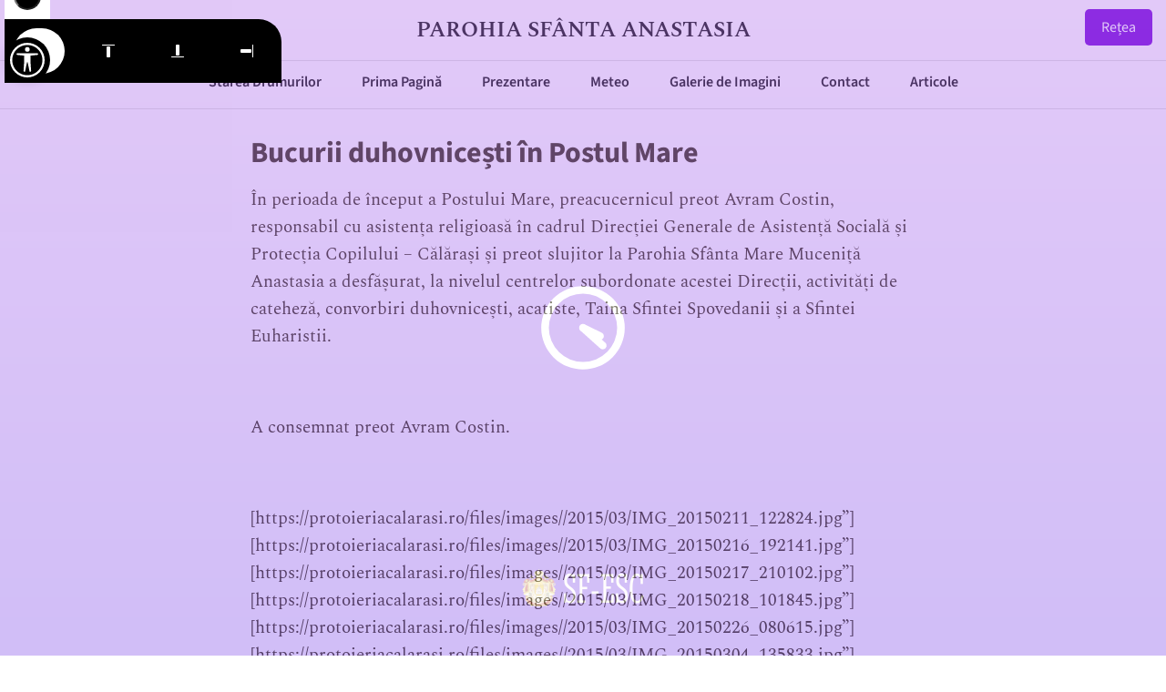

--- FILE ---
content_type: text/html; charset=UTF-8
request_url: https://parohiasfanastasia.ro/2015/03/11/64-bucurii-duhovnicesti-in-postul-mare/
body_size: 3094
content:
<!DOCTYPE html>
<html>
    <head>
    	<meta http-equiv="content-type" content="text/html; charset=UTF-8">
    	<meta name="viewport" content="width=device-width,initial-scale=1"/>
        <title></title>
        <link rel="stylesheet" href="https://parohiasfanastasia.ro/templates/parohii/assets/styles.css?1769298219"/>
        <link rel="stylesheet" href="https://parohiasfanastasia.ro/templates/parohii/assets/animations/styles.css?1769298219"/>
        <link rel="stylesheet" href="https://parohiasfanastasia.ro/templates/parohii/assets/fonts/fonts.css"/>
        <script src="https://parohiasfanastasia.ro/templates/parohii/assets/jquery.min.js"></script>
        <script src="/scripturi/accessibility/accessibility-menu.min.js"></script>
    </head>
    <body>
        
        <div id="preloader">
    <div class="loader">
        <svg width="24" height="24" viewBox="0 0 24 24" xmlns="http://www.w3.org/2000/svg"><style>.spinner_d9Sa{transform-origin:center}.spinner_qQQY{animation:spinner_ZpfF 9s linear infinite}.spinner_pote{animation:spinner_ZpfF .75s linear infinite}@keyframes spinner_ZpfF{100%{transform:rotate(360deg)}}</style><path d="M12,1A11,11,0,1,0,23,12,11,11,0,0,0,12,1Zm0,20a9,9,0,1,1,9-9A9,9,0,0,1,12,21Z"/><rect class="spinner_d9Sa spinner_qQQY" x="11" y="6" rx="1" width="2" height="7"/><rect class="spinner_d9Sa spinner_pote" x="11" y="11" rx="1" width="2" height="9"/></svg>    </div>
    <div class="logo">
        <img src="https://parohiasfanastasia.ro/templates/parohii/assets/images/logo-esc.png"/>
    </div>
</div>
<style>
#preloader {
    position: fixed;
    top: 0;
    left: 0;
    width: 100%;
    height: 100%;
    background-image: linear-gradient(to bottom, #8e2de2, #4a00e0);
    background-color: #8e2de2 !important;
    z-index: 1000;
}
#preloader .loader {
    position: absolute;
    top: 50%;
    left: 50%;
    transform: translate(-50%, -50%);
    width: 100px;
    height: 100px;
}
#preloader .loader svg {
    width: 100px;
    height: 100px;
    fill: #fff;
}
#preloader .logo {
    position: absolute;
    bottom: 40px;
    left: 50%;
    width: 170px;
    transform: translateX(-50%);
}
</style>
<script type="text/JavaScript">
function showPreloader() {
    $("#preloader").fadeIn(500);
}
function hidePreloader() {
    setTimeout(function() {
        $("#preloader").fadeOut(500);
    }, 1000);
}
$(window).on('partial', function() {
    setTimeout(hidePreloader, 1000);
});
</script>
        <header>
            <div class="container">
                <div class="title">
                    Parohia Sfânta Anastasia                </div>
                <a href="https://sf-esc.ro/" target="_blank">Rețea</a>
            </div>
        </header>
        
                
        <nav class="circle">
            <ul>
                <li><a href="https://parohiasfanastasia.ro/starea-drumurilor/">Starea Drumurilor</a></li><li><a href="https://parohiasfanastasia.ro/">Prima Pagină</a></li><li><a href="https://parohiasfanastasia.ro/prezentare/">Prezentare</a></li><li><a href="https://parohiasfanastasia.ro/meteo/">Meteo</a></li><li><a href="https://parohiasfanastasia.ro/galerie-de-imagini/">Galerie de Imagini</a></li><li><a href="https://parohiasfanastasia.ro/contact/">Contact</a></li><li><a href="https://parohiasfanastasia.ro/articole/">Articole</a></li>            </ul>
        </nav>
    
        <div id="dynamic">
        <!-- CONTENT START --><article class="page-container"><h1 class="page-title">Bucurii duhovnicești în Postul Mare</h1><section class="page-content"><p>În perioada de început a Postului Mare, preacucernicul preot Avram Costin, responsabil cu asistența religioasă în cadrul Direcției Generale de Asistență Socială și Protecția Copilului – Călărași și preot slujitor la Parohia Sfânta Mare Muceniță Anastasia a desfășurat, la nivelul centrelor subordonate acestei Direcții, activități de cateheză, convorbiri duhovnicești, acatiste, Taina Sfintei Spovedanii și a Sfintei Euharistii.</p><p>&nbsp;</p><p>A consemnat preot Avram Costin.</p><p>&nbsp;</p><p>[https://protoieriacalarasi.ro/files/images//2015/03/IMG_20150211_122824.jpg”] [https://protoieriacalarasi.ro/files/images//2015/03/IMG_20150216_192141.jpg”] [https://protoieriacalarasi.ro/files/images//2015/03/IMG_20150217_210102.jpg”] [https://protoieriacalarasi.ro/files/images//2015/03/IMG_20150218_101845.jpg”] [https://protoieriacalarasi.ro/files/images//2015/03/IMG_20150226_080615.jpg”] [https://protoieriacalarasi.ro/files/images//2015/03/IMG_20150304_135833.jpg”] [https://protoieriacalarasi.ro/files/images//2015/03/IMG_20150304_140156.jpg”] [https://protoieriacalarasi.ro/files/images//2015/03/IMG_20150304_140522.jpg”] [https://protoieriacalarasi.ro/files/images//2015/03/IMG_20150304_141904.jpg”]</p><p>&nbsp;</p><p><figure><img src="/files/parohiasfanastasia/arhiva/imagine-3086.png"/></figure></p></section></article>        <!-- CONTENT STOP -->
        </div>
        <audio id="audioplayer" src="https://parohiasfanastasia.ro/templates/parohii/assets/audio/bg-2.mp3" loop></audio>
        <audio id="audiohoverplayer" src="https://parohiasfanastasia.ro/templates/parohii/assets/audio/hover-1.mp3"></audio>
<script>

/*/
 * AUTOPLAY
/*/
var autoplay = false;
$(document).click(function() {
    if(!autoplay) {
        $("#audioplayer")[0].play();
        autoplay = true;
    }
});

function audiohover() {
    $("a, .butonintra").hover(function() {
        $("#audiohoverplayer")[0].currentTime = 0;
        $("#audiohoverplayer")[0].play();
    });
}
audiohover();

/*/
 * NAVIGARE PAGINI AJAX
/*/

const partialEvent = new CustomEvent('partial');

function goto(url, pushHistory = true) {
    if(url.startsWith("/") || url.startsWith("?")) {
        if(url == "?") {
            url = "/";
        }
        if(url.startsWith("?")) {
            url = "/" + url;
        }
        goto(window.location.protocol + "//" + window.location.host + url);
        return;
    }
    window.scrollTo(0, 0);
    if(pushHistory == true) {
        if(url == "") {
            url = "https://parohiasfanastasia.ro";
        }
        url = url.trim();
        history.pushState({ path: url }, '', url);
    }
    showPreloader();
    file_get_contents(url, function(url, content) {
        if(content.content == "error") {
            content.content = 'Eroare de conexiune...';
            content.title   = "Fara internet...";
        } else if(content.title == "redirect") {
            goto(content.content, false);
            return;
        }
        document.title = content.title;
        document.getElementById("dynamic").innerHTML = content.content;
        setTimeout(function() {
            window.dispatchEvent(partialEvent);
        }, 10);
        hidePreloader();
        audiohover();
    });
}

$(window).on('load', function() {
    window.dispatchEvent(partialEvent);
});

function file_get_contents(url, fn) {
    var xhttp = new XMLHttpRequest();
    xhttp.onreadystatechange = function() {
        if(this.readyState == 4 && this.status == 200) {
            fn(url, JSON.parse(this.responseText));
        } else if(this.readyState == 4) {
            fn(url, {"content":"error"});
        }
    };
    xhttp.open("POST", url, true);
    xhttp.setRequestHeader('Content-type', 'application/x-www-form-urlencoded');
    xhttp.send("ajax=true");
}

window.onpopstate = function(ev) {
    if(location.href == "https://parohiasfanastasia.ro") {
        goto("", false);
    } else {
        goto(location.href, null, false);
    }
};

window.onclick = function(ev) {
    var target = 'undefined';
    if(ev.target.tagName && ev.target.tagName.toLowerCase() === 'a') {
        var href = ev.target.getAttribute("href");
        target = ev.target.getAttribute("target");
    } else if(ev.target.parentElement && ev.target.parentElement.tagName && ev.target.parentElement.tagName.toLowerCase() === 'a') {
        var href = ev.target.parentElement.getAttribute("href");
        target = ev.target.parentElement.getAttribute("target");
    }
    if(target != "_blank" && target != 'undefined') {
        goto(href);
        ev.preventDefault();
        return false;
    }
};


/*/
 * ANIMATII
/*/

function randomIntro(divIds, divIdsSpecific) {
    const introClasses = [
        'fade-in',
        'slide-in-from-top',
        'slide-in-from-bottom',
        'slide-in-from-left',
        'slide-in-from-right',
        'zoom-in',
        'rotate-in',
        'bounce-in',
        'flip-in',
        'rotate-in-3d',
        'scale-up',
        'shake',
        'wobble'
    ];
    const introClassesSpecific = [
        'fade-in',
        'slide-in-from-top',
        'slide-in-from-bottom',
        'slide-in-from-left',
        'slide-in-from-right',
        'zoom-in',
        'flip-in',
        'scale-up',
    ];
    divIds.forEach((id) => {
        const div = document.querySelector('.' + id);
        if (div) {
            const randomClass = introClasses[Math.floor(Math.random() * introClasses.length)];
            const delay = Math.random();
            div.style.setProperty('--delay', delay);
            div.classList.add(randomClass);
        }
    });
    divIdsSpecific.forEach((id) => {
        const div = document.querySelector('.' + id);
        if (div) {
            const randomClass = introClassesSpecific[Math.floor(Math.random() * introClassesSpecific.length)];
            const delay = Math.random();
            div.style.setProperty('--delay', delay);
            div.classList.add(randomClass);
        }
    });
}

</script>
    </body>
</html>